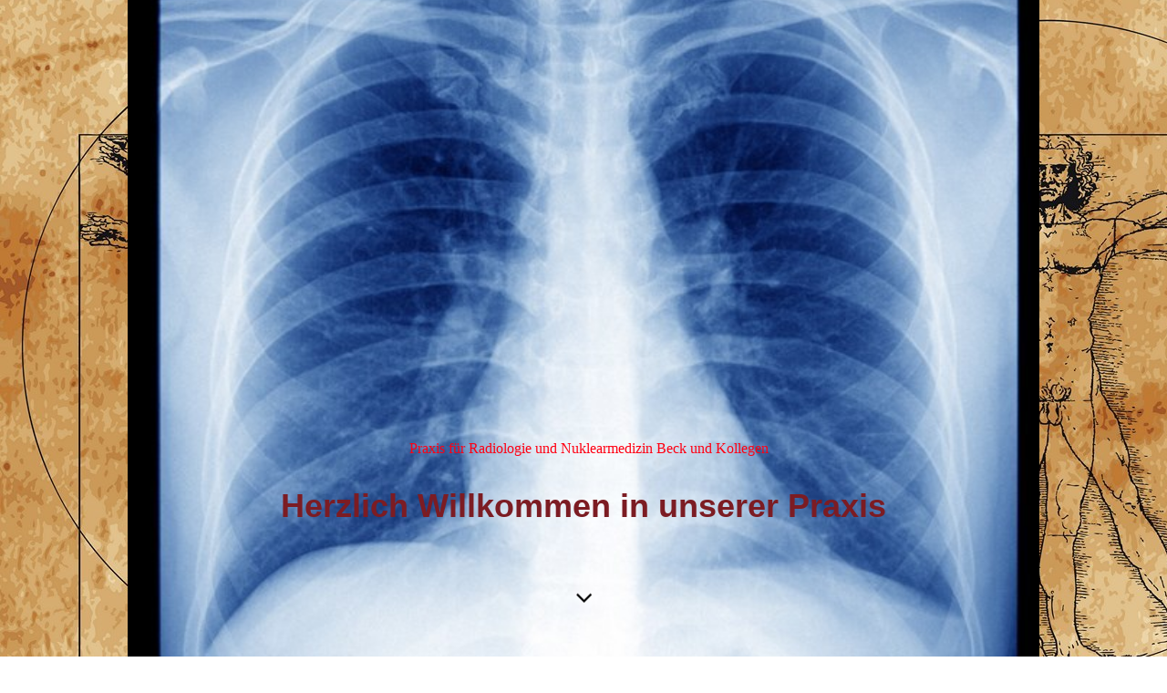

--- FILE ---
content_type: text/html; charset=utf-8
request_url: https://www.radnuc.de/
body_size: 33487
content:
<!DOCTYPE html><html lang="de"><head><meta http-equiv="Content-Type" content="text/html; charset=UTF-8"><title>Willkommen</title><meta name="description" content="Medizinische Einrichtungen - Praxis für Radiologie Nuklearmedizin Fürstenwalde - Ultraschall -"><meta name="keywords" content="Beck, Jeske, Mager, Freie Termine, Zweitmeinung, Radiologie, Szintigraphie, Nuklearmedizin, CT, MRT, Echokardiographie, Duplexsonographie, Fuerstenwalde, Fürstenwalde, Berlin, LOS, Freie Termine,"><link href="https://radnuc.de/Willkommen/" rel="canonical"><meta content="Willkommen" property="og:title"><meta content="website" property="og:type"><meta content="https://radnuc.de/Willkommen/" property="og:url"><script>
              window.beng = window.beng || {};
              window.beng.env = {
                language: "en",
                country: "US",
                mode: "deploy",
                context: "page",
                pageId: "000006802800",
                pageLanguage: "de",
                skeletonId: "",
                scope: "2037523",
                isProtected: false,
                navigationText: "Willkommen",
                instance: "1",
                common_prefix: "https://strato-editor.com",
                design_common: "https://strato-editor.com/beng/designs/",
                design_template: "sys/cm_dh_089",
                path_design: "https://strato-editor.com/beng/designs/data/sys/cm_dh_089/",
                path_res: "https://strato-editor.com/res/",
                path_bengres: "https://strato-editor.com/beng/res/",
                masterDomain: "",
                preferredDomain: "",
                preprocessHostingUri: function(uri) {
                  
                    return uri || "";
                  
                },
                hideEmptyAreas: true
              };
            </script><script xmlns="http://www.w3.org/1999/xhtml" src="https://strato-editor.com/cm4all-beng-proxy/beng-proxy.js"></script><link xmlns="http://www.w3.org/1999/xhtml" rel="stylesheet" href="https://strato-editor.com/.cm4all/e/static/3rdparty/font-awesome/css/font-awesome.min.css"></link><link rel="stylesheet" type="text/css" href="https://strato-editor.com/.cm4all/res/static/libcm4all-js-widget/3.89.7/css/widget-runtime.css" />
<link rel="stylesheet" type="text/css" href="https://strato-editor.com/.cm4all/res/static/beng-editor/5.3.138/css/deploy.css" />
<link rel="stylesheet" type="text/css" href="https://strato-editor.com/.cm4all/res/static/libcm4all-js-widget/3.89.7/css/slideshow-common.css" />
<script src="https://strato-editor.com/.cm4all/res/static/jquery-1.7/jquery.js"></script><script src="https://strato-editor.com/.cm4all/res/static/prototype-1.7.3/prototype.js"></script><script src="https://strato-editor.com/.cm4all/res/static/jslib/1.4.1/js/legacy.js"></script><script src="https://strato-editor.com/.cm4all/res/static/libcm4all-js-widget/3.89.7/js/widget-runtime.js"></script>
<script src="https://strato-editor.com/.cm4all/res/static/libcm4all-js-widget/3.89.7/js/slideshow-common.js"></script>
<script src="https://strato-editor.com/.cm4all/res/static/beng-editor/5.3.138/js/deploy.js"></script>
<script type="text/javascript" src="https://strato-editor.com/.cm4all/uro/assets/js/uro-min.js"></script><link href="https://strato-editor.com/.cm4all/designs/static/sys/cm_dh_089/1767916867.7655451/css/main.css" rel="stylesheet" type="text/css"><meta name="viewport" content="width=device-width, initial-scale=1, user-scalable=yes"><link href="https://strato-editor.com/.cm4all/designs/static/sys/cm_dh_089/1767916867.7655451/css/responsive.css" rel="stylesheet" type="text/css"><link href="https://strato-editor.com/.cm4all/designs/static/sys/cm_dh_089/1767916867.7655451/css/cm-templates-global-style.css" rel="stylesheet" type="text/css"><link href="/.cm4all/handler.php/vars.css?v=20251216084509" type="text/css" rel="stylesheet"><style type="text/css">.cm-logo {background-image: url("https://strato-editor.com/.cm4all/mediadb/static/500/de_DE/Gesundheitswesen/.aef_43326845_cm-a.jpg/picture-1200?_=15b8be9c8b0");
        background-position: 50% 50%;
background-size: 100% auto;
background-repeat: no-repeat;
      }</style><script type="text/javascript">window.cmLogoWidgetId = "STRATP_cm4all_com_widgets_Logo_44202118";
            window.cmLogoGetCommonWidget = function (){
                return new cm4all.Common.Widget({
            base    : "/index.php/",
            session : "",
            frame   : "",
            path    : "STRATP_cm4all_com_widgets_Logo_44202118"
        })
            };
            window.logoConfiguration = {
                "cm-logo-x" : "50%",
        "cm-logo-y" : "50%",
        "cm-logo-v" : "2.0",
        "cm-logo-w" : "100%",
        "cm-logo-h" : "auto",
        "cm-logo-di" : "sys/cm_dh_089",
        "cm-logo-u" : "uro-service://",
        "cm-logo-k" : "%7B%22ticket%22%3A%22%22%2C%22serviceId%22%3A%22500%22%2C%22locale%22%3A%22de_DE%22%2C%22path%22%3A%22%2FGesundheitswesen%22%2C%22name%22%3A%22aef_43326845_cm-a.jpg%22%2C%22origin%22%3A%22list%22%2C%22type%22%3A%22image%2Fjpeg%22%2C%22size%22%3A81341%2C%22width%22%3A630%2C%22height%22%3A768%2C%22duration%22%3A%22%22%2C%22rotation%22%3A%22%22%2C%22task%22%3A%22none%22%2C%22progress%22%3A%22none%22%2C%22result%22%3A%22ok%22%2C%22source%22%3A%22%22%2C%22start%22%3A%2215b8be9c8b0%22%2C%22now%22%3A%22188b43930f0%22%2C%22_folder%22%3Atrue%2C%22_hidden%22%3Afalse%2C%22_hash%22%3A%228f70db22%22%2C%22_update%22%3A0%2C%22_media%22%3A%22image%22%2C%22_xlate%22%3A%22aef_43326845_cm-a.jpg%22%2C%22_extension%22%3A%22%22%2C%22_index%22%3A1%2C%22_selected%22%3Atrue%7D",
        "cm-logo-bc" : "",
        "cm-logo-ln" : "",
        "cm-logo-ln$" : "",
        "cm-logo-hi" : false
        ,
        _logoBaseUrl : "uro-service:\/\/",
        _logoPath : "%7B%22ticket%22%3A%22%22%2C%22serviceId%22%3A%22500%22%2C%22locale%22%3A%22de_DE%22%2C%22path%22%3A%22%2FGesundheitswesen%22%2C%22name%22%3A%22aef_43326845_cm-a.jpg%22%2C%22origin%22%3A%22list%22%2C%22type%22%3A%22image%2Fjpeg%22%2C%22size%22%3A81341%2C%22width%22%3A630%2C%22height%22%3A768%2C%22duration%22%3A%22%22%2C%22rotation%22%3A%22%22%2C%22task%22%3A%22none%22%2C%22progress%22%3A%22none%22%2C%22result%22%3A%22ok%22%2C%22source%22%3A%22%22%2C%22start%22%3A%2215b8be9c8b0%22%2C%22now%22%3A%22188b43930f0%22%2C%22_folder%22%3Atrue%2C%22_hidden%22%3Afalse%2C%22_hash%22%3A%228f70db22%22%2C%22_update%22%3A0%2C%22_media%22%3A%22image%22%2C%22_xlate%22%3A%22aef_43326845_cm-a.jpg%22%2C%22_extension%22%3A%22%22%2C%22_index%22%3A1%2C%22_selected%22%3Atrue%7D"
        };
          jQuery(document).ready(function() {
            var logoElement = jQuery(".cm-logo");
            logoElement.attr("role", "img");
            logoElement.attr("tabindex", "0");
            logoElement.attr("aria-label", "logo");
          });
        </script><link rel="icon" href="data:;base64,iVBORw0KGgo="/><style id="cm_table_styles"></style><style id="cm_background_queries">            @media(min-width: 100px), (min-resolution: 72dpi), (-webkit-min-device-pixel-ratio: 1) {.cm-background{background-image:url("https://strato-editor.com/.cm4all/mediadb/static/500/de_DE/Gesundheit_und_Wohlbefinden/.aef_10875137_cm-a.jpg/picture-200?_=15b8be9b528");}}@media(min-width: 100px), (min-resolution: 144dpi), (-webkit-min-device-pixel-ratio: 2) {.cm-background{background-image:url("https://strato-editor.com/.cm4all/mediadb/static/500/de_DE/Gesundheit_und_Wohlbefinden/.aef_10875137_cm-a.jpg/picture-400?_=15b8be9b528");}}@media(min-width: 200px), (min-resolution: 72dpi), (-webkit-min-device-pixel-ratio: 1) {.cm-background{background-image:url("https://strato-editor.com/.cm4all/mediadb/static/500/de_DE/Gesundheit_und_Wohlbefinden/.aef_10875137_cm-a.jpg/picture-400?_=15b8be9b528");}}@media(min-width: 200px), (min-resolution: 144dpi), (-webkit-min-device-pixel-ratio: 2) {.cm-background{background-image:url("https://strato-editor.com/.cm4all/mediadb/static/500/de_DE/Gesundheit_und_Wohlbefinden/.aef_10875137_cm-a.jpg/picture-800?_=15b8be9b528");}}@media(min-width: 400px), (min-resolution: 72dpi), (-webkit-min-device-pixel-ratio: 1) {.cm-background{background-image:url("https://strato-editor.com/.cm4all/mediadb/static/500/de_DE/Gesundheit_und_Wohlbefinden/.aef_10875137_cm-a.jpg/picture-800?_=15b8be9b528");}}@media(min-width: 400px), (min-resolution: 144dpi), (-webkit-min-device-pixel-ratio: 2) {.cm-background{background-image:url("https://strato-editor.com/.cm4all/mediadb/static/500/de_DE/Gesundheit_und_Wohlbefinden/.aef_10875137_cm-a.jpg/picture-1200?_=15b8be9b528");}}@media(min-width: 600px), (min-resolution: 72dpi), (-webkit-min-device-pixel-ratio: 1) {.cm-background{background-image:url("https://strato-editor.com/.cm4all/mediadb/static/500/de_DE/Gesundheit_und_Wohlbefinden/.aef_10875137_cm-a.jpg/picture-1200?_=15b8be9b528");}}@media(min-width: 600px), (min-resolution: 144dpi), (-webkit-min-device-pixel-ratio: 2) {.cm-background{background-image:url("https://strato-editor.com/.cm4all/mediadb/static/500/de_DE/Gesundheit_und_Wohlbefinden/.aef_10875137_cm-a.jpg/picture-1600?_=15b8be9b528");}}@media(min-width: 800px), (min-resolution: 72dpi), (-webkit-min-device-pixel-ratio: 1) {.cm-background{background-image:url("https://strato-editor.com/.cm4all/mediadb/static/500/de_DE/Gesundheit_und_Wohlbefinden/.aef_10875137_cm-a.jpg/picture-1600?_=15b8be9b528");}}@media(min-width: 800px), (min-resolution: 144dpi), (-webkit-min-device-pixel-ratio: 2) {.cm-background{background-image:url("https://strato-editor.com/.cm4all/mediadb/static/500/de_DE/Gesundheit_und_Wohlbefinden/.aef_10875137_cm-a.jpg/picture-2600?_=15b8be9b528");}}
</style><script type="application/x-cm4all-cookie-consent" data-code=""></script></head><body ondrop="return false;" class=" device-desktop cm-deploy cm-deploy-342 cm-deploy-4x"><div class="cm-background" data-cm-qa-bg="image"></div><div class="cm-background-video" data-cm-qa-bg="video"></div><div class="cm-background-effects" data-cm-qa-bg="effect"></div><div class="template_wrapper cm-templates-container"><header class="header_wrapper cm_can_be_empty"><div class="kv_wrapper cm_can_be_empty"><div class="cm-template-keyvisual__media cm-kv-0" id="keyvisual"></div></div><div class="cm_can_be_empty cm-logo" id="logo"></div><div class="title_wrapper cm-templates-title-container cm_can_be_empty"><div class="title cm_can_be_empty cm-templates-heading__title" id="title" style=""><span style="color: #ff0013;">   Praxis für Radiologie und Nuklearmedizin Beck und Kollegen</span><br></div><div class="subtitle cm_can_be_empty cm-templates-heading__subtitle" id="subtitle" style=""><span style="color: #7c1c23; font-weight: 700; font-size: 36px; font-family: Lato, sans-serif;">Herzlich Willkommen in unserer Praxis</span><br></div></div><div class="scroll_down"><i class="fa fa-angle-down"> </i></div></header><div class="cm-template-content content_wrapper"><main class="cm-template-content__main design_content cm-templates-text" id="content_main" data-cm-hintable="yes"><p style="text-align: center;"><strong style="font-size: 24px; color: #ff0000;">Buchen Sie sich Ihre Termine jederzeit selbst online über Doctolib.</strong></p><p style="text-align: center;"><strong style="font-size: 24px; color: #ff0000;">Z.Zt. nur Notfall Röntgen</strong></p><div class="clearFloating" style="clear:both;height: 0px; width: auto;"></div><div id="widgetcontainer_STRATP_com_cm4all_wdn_Button_48281622" class="
				    cm_widget_block
					cm_widget com_cm4all_wdn_Button cm_widget_block_center" style="width:100%; max-width:100%; "><div class="cm_widget_anchor"><a name="STRATP_com_cm4all_wdn_Button_48281622" id="widgetanchor_STRATP_com_cm4all_wdn_Button_48281622"><!--com.cm4all.wdn.Button--></a></div><script type="text/javascript">
window.cm4all.widgets.register( '/index.php/', '', '', 'STRATP_com_cm4all_wdn_Button_48281622');
</script>
		<script type="text/javascript">
	(function() {

		var links = ["@\/css\/show.min.css?v=15.css"];
		for( var i=0; i<links.length; i++) {
			if( links[i].indexOf( '@')==0) {
				links[i] = "/.cm4all/widgetres.php/com.cm4all.wdn.Button/" + links[i].substring( 2);
			} else if( links[i].indexOf( '/')!=0) {
				links[i] = window.cm4all.widgets[ 'STRATP_com_cm4all_wdn_Button_48281622'].url( links[i]);
			}
		}
		cm4all.Common.loadCss( links);

		var scripts = [];
		for( var i=0; i<scripts.length; i++) {
			if( scripts[i].indexOf( '@')==0) {
				scripts[i] = "/.cm4all/widgetres.php/com.cm4all.wdn.Button/" + scripts[i].substring( 2);
			} else if( scripts[i].indexOf( '/')!=0) {
				scripts[i] = window.cm4all.widgets[ 'STRATP_com_cm4all_wdn_Button_48281622'].url( scripts[i]);
			}
		}

		var deferred = jQuery.Deferred();
		window.cm4all.widgets[ 'STRATP_com_cm4all_wdn_Button_48281622'].ready = (function() {
			var ready = function ready( handler) {
				deferred.done( handler);
			};
			return deferred.promise( ready);
		})();
		cm4all.Common.requireLibrary( scripts, function() {
			deferred.resolveWith( window.cm4all.widgets[ 'STRATP_com_cm4all_wdn_Button_48281622']);
		});
	})();
</script>    <a
      class="cm-widget-button_2 cm-w_btn-hover-darken "
      id="C_STRATP_com_cm4all_wdn_Button_48281622__-base"
       href="https://www.doctolib.de/radiologie-zentrum/fuerstenwalde-spree/praxis-fuer-radiologie-und-nuklearmedizin-beck-und-kollegen?utm_campaign=website-button&amp;utm_source=praxis-fuer-radiologie-und-nuklearmedizin-beck-und-kollegen-website-button&amp;utm_medium=referral&amp;utm_content=option-8&amp;utm_term=praxis-fuer-radiologie-und-nuklearmedizin-beck-und-kollegen" target="_blank" rel="noopener noreferrer external"    style="
      border-radius: 4px;border-color: rgba(16,122,202,1);background-color: rgba(16,122,202,1);padding: 15px 15px;width: 230px;font-size: inherit;    "
      >
    <span
      style="color: rgba(255,255,255,1);"
    >Termine via Doctolib</span>
  </a>

  
</div><p><br></p><p><strong>Willkommen in der radiologisch nuklearmedizinischen Praxis Beck &amp; Kollegen.</strong></p><p><span style="font-weight: 400; color: #000000; font-size: 20px; font-family: Lato, sans-serif;"><strong>In unserer Praxis genießen Sie medizinische Betreuung auf höchstem Niveau. <br> Professionelles Praxismanagement garantiert kurzfristige Termine und kurze Wartezeiten.</strong></span></p><p><span style="font-weight: 400; color: #000000; font-size: 20px; font-family: Lato, sans-serif;"><strong>Unsere kooperierenden, hoch spezialisierten Radiologen und Nuklearmediziner sowie die modernste apparative Ausstattung schaffen eine hohe diagnostische Sicherheit.</strong></span></p><p><span style="font-weight: 400; color: #000000; font-size: 20px; font-family: Lato, sans-serif;"><strong>Da keine Technik auf das Auge des erfahrenen Arztes verzichten kann ist für uns der intensive Meinungsaustausch der Ärzte besonders bei nicht ganz eindeutigen Ergebnissen oder bei Erstellung einer Zweitmeinung bei vorhandenen Vorbefunden selbstverständlich. TEAMWORK wird bei uns groß geschrieben.</strong></span></p><p><span style="font-weight: 400; color: #000000; font-size: 20px; font-family: Lato, sans-serif;"><strong>Unsere aufmerksamen und geschulten Mitarbeiter begleiten Sie vor und während der Untersuchung, Fragen können geklärt werden und Ängste werden genommen. Sie können sich auf uns verlassen!</strong></span></p><p><span style="font-weight: 400; color: #000000; font-size: 20px; font-family: Lato, sans-serif;"><strong>Unsere zentral gelegene und verkehrstechnisch sehr gut angebundene Praxis ist für Sie bequem mit Auto,</strong></span></p><p><span style="font-weight: 400; color: #000000; font-size: 20px; font-family: Lato, sans-serif;"><strong>Bus oder Bahn zu erreichen.</strong></span></p><p><span style="font-size: 20px; font-family: Lato, sans-serif;"><span style="font-weight: 400;"><strong><span style="color: #000000;">Vereinbaren Sie einen Termin – </span><span style="color: #ff0013;">mit einer Überweisung</span><span style="color: #000000;"> von Ihrem Haus- oder Facharzt oder als Selbstzahlerleistung.</span></strong></span><span style="font-weight: 400;"> <br></span></span></p><p><span style="font-size: 20px; font-family: Lato, sans-serif;"><strong><span style="background-color: rgba(200, 126, 46, 0.88);">Der Überweisungsschein ist 1 Quartal rückwirkend gültig!</span><br></strong></span></p><p><span style="color: #ff0000;"><strong>                                                                                       !! Wir Impfen gegen Grippe, COVID, FSME und Zoster. !!</strong></span><br></p><p><span style="font-weight: 400; font-size: 20px; font-family: Lato, sans-serif; color: #000000;">Rufen Sie uns direkt an:  03361 77440.</span></p><p><br></p><div id="cm_bottom_clearer" style="clear: both;" contenteditable="false"></div></main></div><div class="footer_wrapper cm-templates-sidebar-container cm_can_be_empty"><div class="sidebar_wrapper cm-templates-sidebar-one"><aside class="sidebar fullsidebar cm_can_be_empty" id="widgetbar_page_4" data-cm-hintable="yes"><p><br></p></aside><aside class="sidebar cm-templates-sidebar--position-bottom cm_can_be_empty" id="widgetbar_page_1" data-cm-hintable="yes"><p> </p></aside><aside class="sidebar cm-templates-sidebar--position-bottom cm_can_be_empty" id="widgetbar_page_2" data-cm-hintable="yes"><p><br></p></aside><aside class="sidebar cm-templates-sidebar--position-bottom cm_can_be_empty" id="widgetbar_page_3" data-cm-hintable="yes"><p><br></p></aside></div><div class="sidebar_wrapper cm-templates-sidebar-two"><aside class="sidebar fullsidebar cm_can_be_empty" id="widgetbar_site_4" data-cm-hintable="yes"><p><br></p></aside><aside class="sidebar cm-templates-sidebar--position-bottom cm_can_be_empty" id="widgetbar_site_1" data-cm-hintable="yes"><h3>Unsere Leistungen</h3><p>Möchten Sie eine Übersicht über unser Angebot? <br></p><p>Verschaffen Sie sich einen Eindruck!</p><p> </p><div id="widgetcontainer_STRATP_cm4all_com_widgets_Formular_44202281_45660753" class="
				    cm_widget_block
					cm_widget cm4all_com_widgets_Formular cm_widget_block_center" style="width:100%; max-width:100%; "><div class="cm_widget_anchor"><a name="STRATP_cm4all_com_widgets_Formular_44202281_45660753" id="widgetanchor_STRATP_cm4all_com_widgets_Formular_44202281_45660753"><!--cm4all.com.widgets.Formular--></a></div><div class="cm-widget-teaser" style=""><h3>KEINE Terminanfragen per E-Mail möglich! Danke für Ihr Verständnis!</h3><a    href="/Kontakt/1/index.php/#STRATP_cm4all_com_widgets_Formular_44202281" target="_self" style="text-decoration: none;"><i class="fa fa-pencil-square-o" aria-hidden="true" style="font-size:45px;"></i><p>Klicken Sie hier um zu unserem Kon&shy;takt&shy;for&shy;mu&shy;lar zu kommen!</p></a></div>
</div><p> </p></aside><aside class="sidebar cm-templates-sidebar--position-bottom cm_can_be_empty" id="widgetbar_site_2" data-cm-hintable="yes"><p> </p></aside><aside class="sidebar cm-templates-sidebar--position-bottom cm_can_be_empty" id="widgetbar_site_3" data-cm-hintable="yes"><p><br></p><div id="widgetcontainer_STRATP_com_cm4all_wdn_Button_48281674" class="
				    cm_widget_block
					cm_widget com_cm4all_wdn_Button cm_widget_block_center" style="width:100%; max-width:100%; "><div class="cm_widget_anchor"><a name="STRATP_com_cm4all_wdn_Button_48281674" id="widgetanchor_STRATP_com_cm4all_wdn_Button_48281674"><!--com.cm4all.wdn.Button--></a></div><script type="text/javascript">
window.cm4all.widgets.register( '/index.php/', '', '', 'STRATP_com_cm4all_wdn_Button_48281674');
</script>
		<script type="text/javascript">
	(function() {

		var links = ["@\/css\/show.min.css?v=15.css"];
		for( var i=0; i<links.length; i++) {
			if( links[i].indexOf( '@')==0) {
				links[i] = "/.cm4all/widgetres.php/com.cm4all.wdn.Button/" + links[i].substring( 2);
			} else if( links[i].indexOf( '/')!=0) {
				links[i] = window.cm4all.widgets[ 'STRATP_com_cm4all_wdn_Button_48281674'].url( links[i]);
			}
		}
		cm4all.Common.loadCss( links);

		var scripts = [];
		for( var i=0; i<scripts.length; i++) {
			if( scripts[i].indexOf( '@')==0) {
				scripts[i] = "/.cm4all/widgetres.php/com.cm4all.wdn.Button/" + scripts[i].substring( 2);
			} else if( scripts[i].indexOf( '/')!=0) {
				scripts[i] = window.cm4all.widgets[ 'STRATP_com_cm4all_wdn_Button_48281674'].url( scripts[i]);
			}
		}

		var deferred = jQuery.Deferred();
		window.cm4all.widgets[ 'STRATP_com_cm4all_wdn_Button_48281674'].ready = (function() {
			var ready = function ready( handler) {
				deferred.done( handler);
			};
			return deferred.promise( ready);
		})();
		cm4all.Common.requireLibrary( scripts, function() {
			deferred.resolveWith( window.cm4all.widgets[ 'STRATP_com_cm4all_wdn_Button_48281674']);
		});
	})();
</script>    <a
      class="cm-widget-button_2 cm-w_btn-hover-darken "
      id="C_STRATP_com_cm4all_wdn_Button_48281674__-base"
       href="https://www.doctolib.de/radiologie-zentrum/fuerstenwalde-spree/praxis-fuer-radiologie-und-nuklearmedizin-beck-und-kollegen?utm_campaign=website-button&amp;utm_source=praxis-fuer-radiologie-und-nuklearmedizin-beck-und-kollegen-website-button&amp;utm_medium=referral&amp;utm_content=option-8&amp;utm_term=praxis-fuer-radiologie-und-nuklearmedizin-beck-und-kollegen" target="_blank" rel="noopener noreferrer external"    style="
      border-radius: 4px;border-color: rgba(16,122,202,1);background-color: rgba(16,122,202,1);padding: 15px 15px;width: 230px;font-size: inherit;    "
      >
    <span
      style="color: rgba(255,255,255,1);"
    >Termine via Doctolib</span>
  </a>

  
</div><p> </p><p> </p></aside></div></div><footer class="cm-templates-footer cm_can_be_empty" id="footer" data-cm-hintable="yes"><a href="/Kontakt/1/" class="cm_anchor">Kontakt</a></footer></div><div class="content_overlay"> </div><nav class="navigation_wrapper cm_with_forcesub" id="cm_navigation"><ul id="cm_mainnavigation"><li id="cm_navigation_pid_6802800" class="cm_current"><a title="Willkommen" href="/Willkommen/" class="cm_anchor">Willkommen</a></li><li id="cm_navigation_pid_6802799" class="cm_has_subnavigation"><a title="Diagnostik " href="/Diagnostik/" class="cm_anchor">Diagnostik </a><ul class="cm_subnavigation" id="cm_subnavigation_pid_6802799"><li id="cm_navigation_pid_6802798"><a title="Nuklearmedizin " href="/Diagnostik/Nuklearmedizin/" class="cm_anchor">Nuklearmedizin </a></li><li id="cm_navigation_pid_6802789"><a title="MRT" href="/Diagnostik/MRT/" class="cm_anchor">MRT</a></li><li id="cm_navigation_pid_6802787"><a title="CT" href="/Diagnostik/CT/" class="cm_anchor">CT</a></li><li id="cm_navigation_pid_6802785"><a title="Röntgen, Sonographie" href="/Diagnostik/Roentgen,-Sonographie/" class="cm_anchor">Röntgen, Sonographie</a></li></ul></li><li id="cm_navigation_pid_6802783" class="cm_has_subnavigation"><a title="Vorsorge" href="/Vorsorge/" class="cm_anchor">Vorsorge</a><ul class="cm_subnavigation" id="cm_subnavigation_pid_6802783"><li id="cm_navigation_pid_6802781"><a title="Basis-Check" href="/Vorsorge/Basis-Check/" class="cm_anchor">Basis-Check</a></li><li id="cm_navigation_pid_6802780"><a title="Gefäß-Check" href="/Vorsorge/Gefaess-Check/" class="cm_anchor">Gefäß-Check</a></li><li id="cm_navigation_pid_6802779"><a title="Osteroporose-Check" href="/Vorsorge/Osteroporose-Check/" class="cm_anchor">Osteroporose-Check</a></li><li id="cm_navigation_pid_6802778"><a title="Dental-CT" href="/Vorsorge/Dental-CT/" class="cm_anchor">Dental-CT</a></li></ul></li><li id="cm_navigation_pid_6802777"><a title="Ärzteteam" href="/Aerzteteam/" class="cm_anchor">Ärzteteam</a></li><li id="cm_navigation_pid_6802766"><a title="Datenschutz" href="/Datenschutz/" class="cm_anchor">Datenschutz</a></li><li id="cm_navigation_pid_6802764"><a title="Kontakt" href="/Kontakt/" class="cm_anchor">Kontakt</a></li><li id="cm_navigation_pid_6802762" class="cm_has_subnavigation"><a title="Häufige Fragen" href="/Haeufige-Fragen/" class="cm_anchor">Häufige Fragen</a><ul class="cm_subnavigation" id="cm_subnavigation_pid_6802762"><li id="cm_navigation_pid_6802761"><a title="Strahlenexposition" href="/Haeufige-Fragen/Strahlenexposition/" class="cm_anchor">Strahlenexposition</a></li></ul></li><li id="cm_navigation_pid_6802760"><a title="Freie Termine" href="/Freie-Termine/" class="cm_anchor">Freie Termine</a></li><li id="cm_navigation_pid_6802759"><a title="Freie Stellen" href="/Freie-Stellen/" class="cm_anchor">Freie Stellen</a></li><li id="cm_navigation_pid_6802758"><a title="So finden Sie uns" href="/So-finden-Sie-uns/" class="cm_anchor">So finden Sie uns</a></li><li id="cm_navigation_pid_6802757"><a title="Aktuelles" href="/Aktuelles/" class="cm_anchor">Aktuelles</a></li><li id="cm_navigation_pid_6802756"><a title="Impressum" href="/Impressum/" class="cm_anchor">Impressum</a></li><li id="cm_navigation_pid_6802755"><a title="Kontakt" href="/Kontakt/1/" class="cm_anchor">Kontakt</a></li></ul></nav><div class="toggle_navigation"><div class="burger_wrapper"><div class="burgerline1"> </div><div class="burgerline2"> </div><div class="burgerline3"> </div></div><div class="nav_name"> </div></div><script type="text/javascript" src="https://strato-editor.com/.cm4all/designs/static/sys/cm_dh_089/1767916867.7655451/js/effects.js"></script><script type="text/javascript" src="https://strato-editor.com/.cm4all/designs/static/sys/cm_dh_089/1767916867.7655451/js/tinycolor.js"></script><script type="text/javascript" src="https://strato-editor.com/.cm4all/designs/static/sys/cm_dh_089/1767916867.7655451/js/cm-templates-global-script.js"></script><script type="text/javascript" src="https://strato-editor.com/.cm4all/designs/static/sys/cm_dh_089/1767916867.7655451/js/cm_template-focus-point.js"></script><script type="text/javascript" src="https://strato-editor.com/.cm4all/designs/static/sys/cm_dh_089/1767916867.7655451/js/cm-templates-global-script.js"></script><div class="cm_widget_anchor"><a name="STRATP_cm4all_com_widgets_CookiePolicy_44202120" id="widgetanchor_STRATP_cm4all_com_widgets_CookiePolicy_44202120"><!--cm4all.com.widgets.CookiePolicy--></a></div><script data-tracking="true" data-cookie-settings-enabled="false" src="/.cm4all/widgetres.php/cm4all.com.widgets.CookiePolicy/show.js?v=3.3.38" defer="defer" id="cookieSettingsScript"></script><noscript ><div style="position:absolute;bottom:0;" id="statdiv"><img alt="" height="1" width="1" src="https://strato-editor.com/.cm4all/_pixel.img?site=2055096-o2B4VTWM&amp;page=pid_6802800&amp;path=%2FWillkommen%2Findex.php%2F&amp;nt=Willkommen"/></div></noscript><script  type="text/javascript">//<![CDATA[
            document.body.insertAdjacentHTML('beforeend', '<div style="position:absolute;bottom:0;" id="statdiv"><img alt="" height="1" width="1" src="https://strato-editor.com/.cm4all/_pixel.img?site=2055096-o2B4VTWM&amp;page=pid_6802800&amp;path=%2FWillkommen%2Findex.php%2F&amp;nt=Willkommen&amp;domain='+escape(document.location.hostname)+'&amp;ref='+escape(document.referrer)+'"/></div>');
        //]]></script><div style="display: none;" id="keyvisualWidgetVideosContainer"></div><style type="text/css">.cm-kv-0 {
background-position: center;
background-repeat: no-repeat;
}
                @media(min-width: 100px), (min-resolution: 72dpi), (-webkit-min-device-pixel-ratio: 1) {
                    .cm-kv-0 {
                        background-image: url("/.cm4all/unsplash.php/photo-1686491969573-fc4db1f350e7?ixid=M3wyMjE3ODh8MHwxfGFsbHw2NXx8fHx8fDJ8fDE2ODY5MTQ2NjB8&ixlib=rb-4.0.3&cs=tinysrgb&fit=max&q=80&w=200");
                    }
                }
                @media(min-width: 100px), (min-resolution: 144dpi), (-webkit-min-device-pixel-ratio: 2) {
                    .cm-kv-0 {
                        background-image: url("/.cm4all/unsplash.php/photo-1686491969573-fc4db1f350e7?ixid=M3wyMjE3ODh8MHwxfGFsbHw2NXx8fHx8fDJ8fDE2ODY5MTQ2NjB8&ixlib=rb-4.0.3&cs=tinysrgb&fit=max&q=80&w=400");
                    }
                }
                @media(min-width: 200px), (min-resolution: 72dpi), (-webkit-min-device-pixel-ratio: 1) {
                    .cm-kv-0 {
                        background-image: url("/.cm4all/unsplash.php/photo-1686491969573-fc4db1f350e7?ixid=M3wyMjE3ODh8MHwxfGFsbHw2NXx8fHx8fDJ8fDE2ODY5MTQ2NjB8&ixlib=rb-4.0.3&cs=tinysrgb&fit=max&q=80&w=400");
                    }
                }
                @media(min-width: 200px), (min-resolution: 144dpi), (-webkit-min-device-pixel-ratio: 2) {
                    .cm-kv-0 {
                        background-image: url("/.cm4all/unsplash.php/photo-1686491969573-fc4db1f350e7?ixid=M3wyMjE3ODh8MHwxfGFsbHw2NXx8fHx8fDJ8fDE2ODY5MTQ2NjB8&ixlib=rb-4.0.3&cs=tinysrgb&fit=max&q=80&w=800");
                    }
                }
                @media(min-width: 400px), (min-resolution: 72dpi), (-webkit-min-device-pixel-ratio: 1) {
                    .cm-kv-0 {
                        background-image: url("/.cm4all/unsplash.php/photo-1686491969573-fc4db1f350e7?ixid=M3wyMjE3ODh8MHwxfGFsbHw2NXx8fHx8fDJ8fDE2ODY5MTQ2NjB8&ixlib=rb-4.0.3&cs=tinysrgb&fit=max&q=80&w=800");
                    }
                }
                @media(min-width: 400px), (min-resolution: 144dpi), (-webkit-min-device-pixel-ratio: 2) {
                    .cm-kv-0 {
                        background-image: url("/.cm4all/unsplash.php/photo-1686491969573-fc4db1f350e7?ixid=M3wyMjE3ODh8MHwxfGFsbHw2NXx8fHx8fDJ8fDE2ODY5MTQ2NjB8&ixlib=rb-4.0.3&cs=tinysrgb&fit=max&q=80&w=1200");
                    }
                }
                @media(min-width: 600px), (min-resolution: 72dpi), (-webkit-min-device-pixel-ratio: 1) {
                    .cm-kv-0 {
                        background-image: url("/.cm4all/unsplash.php/photo-1686491969573-fc4db1f350e7?ixid=M3wyMjE3ODh8MHwxfGFsbHw2NXx8fHx8fDJ8fDE2ODY5MTQ2NjB8&ixlib=rb-4.0.3&cs=tinysrgb&fit=max&q=80&w=1200");
                    }
                }
                @media(min-width: 600px), (min-resolution: 144dpi), (-webkit-min-device-pixel-ratio: 2) {
                    .cm-kv-0 {
                        background-image: url("/.cm4all/unsplash.php/photo-1686491969573-fc4db1f350e7?ixid=M3wyMjE3ODh8MHwxfGFsbHw2NXx8fHx8fDJ8fDE2ODY5MTQ2NjB8&ixlib=rb-4.0.3&cs=tinysrgb&fit=max&q=80&w=1600");
                    }
                }
                @media(min-width: 800px), (min-resolution: 72dpi), (-webkit-min-device-pixel-ratio: 1) {
                    .cm-kv-0 {
                        background-image: url("/.cm4all/unsplash.php/photo-1686491969573-fc4db1f350e7?ixid=M3wyMjE3ODh8MHwxfGFsbHw2NXx8fHx8fDJ8fDE2ODY5MTQ2NjB8&ixlib=rb-4.0.3&cs=tinysrgb&fit=max&q=80&w=1600");
                    }
                }
                @media(min-width: 800px), (min-resolution: 144dpi), (-webkit-min-device-pixel-ratio: 2) {
                    .cm-kv-0 {
                        background-image: url("/.cm4all/unsplash.php/photo-1686491969573-fc4db1f350e7?ixid=M3wyMjE3ODh8MHwxfGFsbHw2NXx8fHx8fDJ8fDE2ODY5MTQ2NjB8&ixlib=rb-4.0.3&cs=tinysrgb&fit=max&q=80&w=2600");
                    }
                }
</style><style type="text/css">
			#keyvisual {
				overflow: hidden;
			}
			.kv-video-wrapper {
				width: 100%;
				height: 100%;
				position: relative;
			}
			</style><script type="text/javascript">
				jQuery(document).ready(function() {
					function moveTempVideos(slideshow, isEditorMode) {
						var videosContainer = document.getElementById('keyvisualWidgetVideosContainer');
						if (videosContainer) {
							while (videosContainer.firstChild) {
								var div = videosContainer.firstChild;
								var divPosition = div.className.substring('cm-kv-0-tempvideo-'.length);
								if (isEditorMode && parseInt(divPosition) > 1) {
									break;
								}
								videosContainer.removeChild(div);
								if (div.nodeType == Node.ELEMENT_NODE) {
									var pos = '';
									if (slideshow) {
										pos = '-' + divPosition;
									}
									var kv = document.querySelector('.cm-kv-0' + pos);
									if (kv) {
										if (!slideshow) {
											var wrapperDiv = document.createElement("div"); 
											wrapperDiv.setAttribute("class", "kv-video-wrapper");
											kv.insertBefore(wrapperDiv, kv.firstChild);
											kv = wrapperDiv;
										}
										while (div.firstChild) {
											kv.appendChild(div.firstChild);
										}
										if (!slideshow) {
											break;
										}
									}
								}
							}
						}
					}

					function kvClickAction(mode, href) {
						if (mode == 'internal') {
							if (!window.top.syntony || !/_home$/.test(window.top.syntony.bifmState)) {
								window.location.href = href;
							}
						} else if (mode == 'external') {
							var a = document.createElement('a');
							a.href = href;
							a.target = '_blank';
							a.rel = 'noreferrer noopener';
							a.click();
						}
					}

					var keyvisualElement = jQuery("[cm_type=keyvisual]");
					if(keyvisualElement.length == 0){
						keyvisualElement = jQuery("#keyvisual");
					}
					if(keyvisualElement.length == 0){
						keyvisualElement = jQuery("[class~=cm-kv-0]");
					}
				
						keyvisualElement.attr("role", "img");
						keyvisualElement.attr("tabindex", "0");
						keyvisualElement.attr("aria-label", "hauptgrafik");
					
					moveTempVideos(false, false);
					var video = document.querySelector('#keyvisual video');
					if (video) {
						video.play();
					}
				
			});
		</script></body></html>
